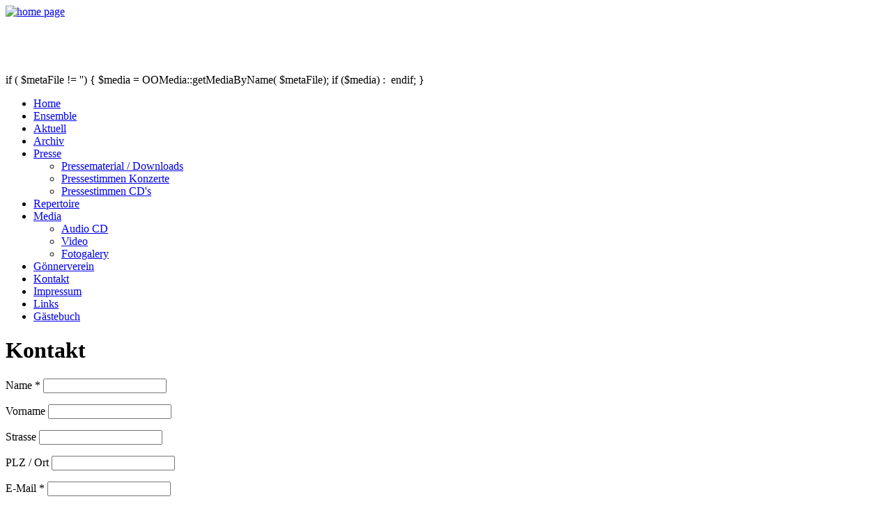

--- FILE ---
content_type: text/html
request_url: http://aulosquartett.ch/index.php?article_id=11&clang=0
body_size: 8741
content:
<!DOCTYPE html>

<html>
<head>

<script src="./files/scripts/jquery-3.7.1/jquery.min.js"></script>

<script type="text/javascript">
var _iub = _iub || [];
_iub.csConfiguration = {"askConsentAtCookiePolicyUpdate":true,"countryDetection":true,"enableFadp":true,"enableLgpd":true,"enableUspr":true,"gdprAppliesGlobally":false,"lang":"de","lgpdAppliesGlobally":false,"perPurposeConsent":true,"reloadOnConsent":true,"siteId":3362759,"showBannerForUS":true,"usprPurposes":"s,sh,adv","cookiePolicyId":16508984, "banner":{ "acceptButtonCaptionColor":"#000000","acceptButtonColor":"#D4D2C4","acceptButtonDisplay":true,"backgroundColor":"#611624","closeButtonDisplay":false,"customizeButtonCaptionColor":"#000000","customizeButtonColor":"#D4D2C4","customizeButtonDisplay":true,"explicitWithdrawal":true,"listPurposes":true,"position":"bottom","prependOnBody":true,"rejectButtonCaptionColor":"#000000","rejectButtonColor":"#D4D2C4","rejectButtonDisplay":true,"slideDown":false }};
</script>
<script type="text/javascript" src="https://cs.iubenda.com/autoblocking/3362759.js"></script>
<script type="text/javascript" src="//cdn.iubenda.com/cs/gpp/stub.js"></script>
<script type="text/javascript" src="//cdn.iubenda.com/cs/iubenda_cs.js" charset="UTF-8" async></script>

	<meta charset="utf-8">
	<title>AULOS QUARTETTS | Kontakt</title>
	<meta name="keywords" content="" />
	<meta name="description" content="" />

	<link rel="stylesheet" type="text/css" href="./files/styles.css" media="screen" />
	<link rel="stylesheet" type="text/css" href="./files/navigation.css" media="screen" />
	<link rel="stylesheet" type="text/css" href="./files/modules.css" media="screen" />
	<link rel="stylesheet" type="text/css" href="./files/addons/tinymce/content.css" media="screen" />
	<link rel="stylesheet" type="text/css" href="./files/addons/multiguestbook/content.css" media="screen" />

	<!-- Addon Lightbox 1.9 -->
	<link rel="stylesheet" href="./files/addons/lightbox/lightbox.css" type="text/css" media="screen" />
	<script type="text/javascript" src="./files/addons/lightbox/prototype.js"></script>
	<script type="text/javascript" src="./files/addons/lightbox/scriptaculous.js?load=effects"></script>
	<script type="text/javascript" src="./files/addons/lightbox/builder.js"></script>
	<script type="text/javascript">
	LightboxOptions = Object.extend({
		fileLoadingImage: './files/addons/lightbox/loading.gif',
		fileBottomNavCloseImage: './files/addons/lightbox/closelabel.gif',
	}, window.LightboxOptions || {});
	</script>
	<script type="text/javascript" src="./files/addons/lightbox/lightbox.js"></script>
</head>

<body id="red" class="home blog">
<a name="top" id="top"></a>
<!-- start header-wrap -->

<div id="header-wrap">

  <!-- start header-wrap -->
  <div id="header-wrap-inner">

    <!-- start header -->
	<div id="header">
		<div id="logo">
			<a href="./index.html"><img src="./files/logo.png" alt="home page" width="425" height="113"/> </a>
		</div>
      <h1 id="description">&nbsp;</h1>
    </div>
    <!-- end header -->
	
    <!-- start display -->
	<div id="display">
      <!-- <div id="special1" class="display-special"> -->
if ( $metaFile != '') {
  $media = OOMedia::getMediaByName( $metaFile);
  if ($media) :
	<img src="./files/06.jpg" alt="" width="980" height="250"/>
  endif;
} 

	 <!-- </div> -->
    </div>
    <!-- end display -->

    
	<!-- start menu -->
	<div id="menu">
	
<div class="menu menu_de">

<ul>
<li><a href="index.php?article_id=1">Home</a></li>
<li><a href="index.php?article_id=2">Ensemble</a></li>
<li><a href="index.php?article_id=28">Aktuell</a></li>
<li><a href="index.php?article_id=4">Archiv</a></li>
<li><a href="index.php?article_id=5">Presse</a>
<ul>
<li><a href="index.php?article_id=14">Pressematerial / Downloads</a></li>
<li><a href="index.php?article_id=16">Pressestimmen Konzerte</a></li>
<li><a href="index.php?article_id=21">Pressestimmen CD's</a></li></ul></li>
<li><a href="index.php?article_id=6">Repertoire</a></li>
<li><a href="index.php?article_id=8">Media</a>
<ul>
<li><a href="index.php?article_id=22">Audio CD</a></li>
<li><a href="index.php?article_id=23">Video</a></li>
<li><a href="index.php?article_id=26">Fotogalery</a></li></ul></li>
<li><a href="index.php?article_id=9">Gönnerverein</a></li>
<li><a class="current" href="index.php?article_id=11">Kontakt</a></li>
<li><a href="index.php?article_id=12">Impressum</a></li>
<li><a href="index.php?article_id=13">Links</a></li>
<li><a href="index.php?article_id=31">Gästebuch</a></li></ul></div>
	</div>
    <!-- end menu -->
	
	
  </div>
  <!-- end header-wrap-inner -->
  
</div>
<!-- end header-wrap -->
	
	
	
<!-- start main -->
<div id="main">

  <!-- start sidebar -->

  <!-- end sidebar -->
  
  <!-- start main-inner -->
  <div id="main-inner" class="clearfix">
  <!-- start content -->
  <h1>Kontakt</h1><div id="rex-xform" class="xform"><form action="index.php?article_id=11" method="post" id="form_formular" enctype="multipart/form-data">
      <p class="formtext formlabel-name" id="xform-formular-name">
        <label class="text" for="xform-formular-field-0" >Name *</label>
        <input type="text" class="text " name="FORM[formular][0]" id="xform-formular-field-0" value="" />
      </p>
      <p class="formtext formlabel-vorname" id="xform-formular-vorname">
        <label class="text" for="xform-formular-field-1" >Vorname</label>
        <input type="text" class="text " name="FORM[formular][1]" id="xform-formular-field-1" value="" />
      </p>
      <p class="formtext formlabel-strasse" id="xform-formular-strasse">
        <label class="text" for="xform-formular-field-2" >Strasse</label>
        <input type="text" class="text " name="FORM[formular][2]" id="xform-formular-field-2" value="" />
      </p>
      <p class="formtext formlabel-plz_ort" id="xform-formular-plz_ort">
        <label class="text" for="xform-formular-field-3" >PLZ / Ort</label>
        <input type="text" class="text " name="FORM[formular][3]" id="xform-formular-field-3" value="" />
      </p>
      <p class="formtext formlabel-email" id="xform-formular-email">
        <label class="text" for="xform-formular-field-4" >E-Mail *</label>
        <input type="text" class="text " name="FORM[formular][4]" id="xform-formular-field-4" value="" />
      </p>
    <p class="formtextarea" id="xform-formular-nachricht">
      <label class="textarea " for="xform-formular-field-5" >Nachricht *</label>
      <textarea class="textarea " name="FORM[formular][5]" id="xform-formular-field-5" cols="80" rows="10"></textarea>
    </p>
      <p class="formcaptcha" id="xform-formular-Sicherheitscode *">
        <label class="captcha" for="xform-formular-field-6">Sicherheitscode *</label>
        <span class="as-label"><img  src="index.php?article_id=11&captcha=show" onclick="javascript:this.src='index.php?article_id=11&captcha=show&'+Math.random();" alt="CAPTCHA image" /></span>
        <input class="captcha" maxlength="5" size="5" id="xform-formular-field-6" name="FORM[formular][6]" type="text" />
      </p><input type="hidden" name="a4d3f61e11b6e00241ab02dfac0f5bb5" value="a4d3f61e11b6e00241ab02dfac0f5bb5"><input type="hidden" name="47ebba4d39854d53e097acb4a84190c6" value="1768689101">
    <p class="formsubmit formsubmit">
    <input type="submit" class="submit " name="FORM[formular][16]" id="xform-formular-field-16" value="Abschicken" />
    </p><input type="hidden" name="article_id" value="11" /><input type="hidden" name="clang" value="0" /><input type="hidden" name="FORM[formular][send]" value="1" /></form></div><div class="tinymcewysiwyg"><p>&nbsp;</p>
<hr style="width: 100%;" />
<p>Miriam Moser<br />Grundstr. 24<br />CH-8048 Z&uuml;rich</p>
<p>0041 44 493 06 20</p>
<p><a title="info@oboe.ch" href="mailto:info@oboe.ch">info@aulosquartett.ch<br />info@oboe.ch</a></p></div><div class="tinymcewysiwygclear"></div>  <!-- end content -->
  
    <div class="clear"></div>

  </div>
  <!-- end main-inner -->
</div>
<!-- end main -->



<!-- end footer-wrap -->
<div id="footer-wrap">
  
  <!-- start footer-wrap-inner -->
  <div id="footer-wrap-inner">
    
	<!-- start footer -->
	<div id="footer">
      <p id="legal">
 &copy; Aulos Quartet, 2010-2026<a style="margin-left:1rem; color:white;" href="/index.php?article_id=32&clang=0">Datenschutzerklärung</a>
            <a style="color:white;" href="#" class="iubenda-cs-preferences-link"></a>	  </p>
      <p id="credits">erstellt von <a href="http://www.matrixx.ch">matrixx</a></p>
    </div>
    <!-- end footer -->
	
  </div>
  <!-- end footer-wrap-inner -->
  
</div>
<!-- end footer-wrap -->

</body>
</html>


--- FILE ---
content_type: application/javascript; charset=utf-8
request_url: https://cs.iubenda.com/cookie-solution/confs/js/16508984.js
body_size: -248
content:
_iub.csRC = { consApiKey: 'gwMTuHV4jGcV2kkCvWH5Ij5mpSD8JUyJ', showBranding: false, publicId: '68b33da5-b733-4b14-83fc-67f5348ae99f', floatingGroup: false };
_iub.csEnabled = true;
_iub.csPurposes = [3,1];
_iub.cpUpd = 1765980336;
_iub.csT = 0.3;
_iub.googleConsentModeV2 = true;
_iub.totalNumberOfProviders = 1;
